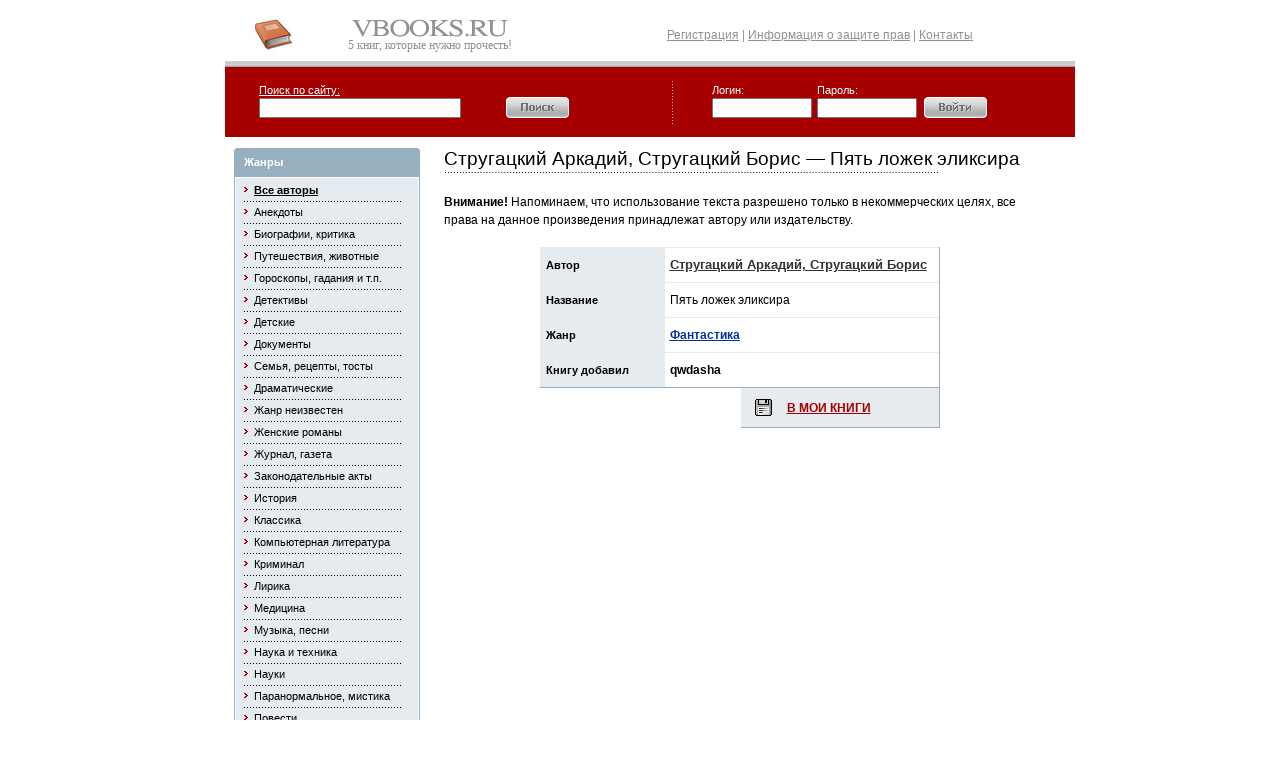

--- FILE ---
content_type: text/html; charset=windows-1251
request_url: https://www.vbooks.ru/AUTHORS/STRUGACKIY-ARKADIY-STRUGACKIY-BORIS/013107.html
body_size: 4408
content:
<html>
<head>
<title>Стругацкий Аркадий, Стругацкий Борис - Пять ложек эликсира - книги, журналы, справочники, словари.</title>

<meta http-equiv="Content-Type" content="text/html; charset=windows-1251">
<meta http-equiv="Content-Language" content="ru">
<meta name="Keywords" content="книги, бесплатно, тексты, журналы, словари, скачать, загрузить, читать, библиотека, онлайн, books, Стругацкий Аркадий, Стругацкий Борис - Пять ложек эликсира">
<meta name="Description" content="Книги бесплатно. Бесплатная электронная библиотека VBooks.ru">
<meta name="Robots" content="all">
<link rel=stylesheet type="text/css" href="/style.css">
<script type="text/javascript" src="/jquery.min.js"></script>
</head>

<body bgcolor="#FFFFFF" text="#000000" link="#000080" vlink="#000080" alink="#000080" topmargin="0" leftmargin="0" marginwidth="0" marginheight="0">

<div align="center">
<table width="0" height="100%"  border="0" cellpadding="0" cellspacing="0">

<tr valign="top">
<td width="20" nowrap></td>
<td width="850">

<table width="100%"  border="0" cellspacing="0" cellpadding="0">
<tr>
<td height="10"><!--<img src="/images/up.jpg" width="719" height="29">--></td>
</tr>
</table>

<!-- Логотип и верхнее меню -->

<table width="100%"  border="0" cellspacing="0" cellpadding="0">
<tr>

<td width="40%" height="1" valign="top">

<table width="100%" height="51"  border="0" cellpadding="0" cellspacing="0">
<tr>
<td height="51"><a href="/"><img src="/images/slogan.jpg" width="70" height="41" border="0" alt="Книги"></a></td>
<td width="100%" align="center">
<a href="/"><img src="/images/name2.gif" width="160" height="20" border="0" alt="Книги"></a><br />
<font face="Verdana" color="#919191" style="font-size: 12px;">5 книг, которые нужно прочесть!<br /></font>
</td>
</tr>
</table>

</td>
<td width="60%">

<table width="100%"  border="0" cellspacing="0" cellpadding="0">
<tr>
<td width="46%" height="22" align="center"><span style="font-size: 9pt" class="gr">
<a href="/register.html" class="gr"><u>Регистрация</u></a> | 
<a href="/legal.html" class="gr"><u>Информация о защите прав</u></a> | 
<a href="/cts.html" class="gr"><u>Контакты</u></a><br />
</td>
</tr>
</table>

</td>
</tr>
</table>

<!-- // Логотип и верхнее меню -->
<div style="background-color:#CBCBCB; height:5px;"></div>
<div style="background-color:#A2A2A2; height:1px;"></div>

<table width="100%" border="0" cellspacing="0" cellpadding="0">
<tr>
<!--<td height="70" valign="top" background="/images/vety.jpg" style="background-repeat:no-repeat ">-->
<td height="70" valign="top" style="background-color:#A60000; ">


<table width="100%"  border="0" cellspacing="0" cellpadding="0">
<tr>
<td width="4%" height="70">&nbsp;</td>
<td width="352">
<form action="/search/" name="search" method="get">


<table width="89%"  border="0" cellspacing="0" cellpadding="0">
<tr>
<td><a href="/search/" class="whsm"><u>Поиск по сайту:</u></a></td>
</tr>
<tr>
<td>


<table width="100%"  border="0" cellspacing="0" cellpadding="0">

<tr>
<td width="65%">
<input type="text" name="q" size="24" style="height:20; width:202;font-family:Tahoma;font-size:11px" value="">
</td>
<td width="2%">&nbsp;</td>
<td width="33%">


<table width="100%"  border="0" cellspacing="0" cellpadding="0">
<tr>
<td width="29%" height="24" style="font-family: Tahoma; font-size: 11px; color: #000000">
<button onclick = "document.search.submit ();" style="width:66;height:23;background: transparent; padding: 0;border:0; cursor: hand;"><img src="/images/search.gif" width="63" height="21" style="border:0;cursor: hand;"></button>
</td>
<td width="8%" valign="middle" style="font-family: Tahoma; font-size: 11px; color: #000000">
&nbsp;&nbsp;&nbsp;
</td>
<td width="7%" style="font-family: Tahoma; font-size: 11px; color: #000000">&nbsp;</td>
</tr>
</table>


</td>
</tr>
</table>


</td>
</tr>
</table>


<input type="hidden" name="t" value="everywhere">
</form>
</td>
<td width="5%" align="left"><img src="/images/vr.jpg" width="5" height="46">
</td>
<td width="310">

<form action="/login/" name="login" method="post">
<input type="hidden" name="request_url" value="/AUTHORS/STRUGACKIY-ARKADIY-STRUGACKIY-BORIS/013107.html">
<input type="hidden" name="action" value="login">


<table width="280"  border="0" cellspacing="0" cellpadding="0">
<tr>
<td class="whsm">Логин:</td>
<td class="whsm">Пароль:</td>
<td rowspan="2">


<table width="100%"  border="0" cellspacing="0" cellpadding="0">
<tr>
<td class="whsm">&nbsp;</td>
</tr>

<tr>
<td>


<table width="100%"  border="0" cellspacing="0" cellpadding="0">
<tr>
<td width="100%">


<table width="100%"  border="0" cellspacing="0" cellpadding="0">
<tr>
<td width="30%" height="24" align="left">
<button onclick = "document.login.submit();" style="width:66;height:23;background: transparent; padding: 0;border:0; cursor: hand;"><img src="/images/login.gif" width="63" height="21" style="border:0;cursor: hand;"></button>
</td>
</tr>
</table>


</td>
</tr>
</table>


</td>
</tr>
</table>

</td>
</tr>

<tr>
<td height="24">
<input type="text" name="login" size="24" style="height:20; width:100;font-family:Tahoma;font-size:11px " value="">
</td>
<td height="24">
<input type="password" name="pass" size="24" style="height:20; width:100;font-family:Tahoma;font-size:11px " value="">
</td>
</tr>
</table>


</form>


</td>
</tr>
</table>


</td>
</tr>
</table>


<table width="100%"  border="0" cellspacing="0" cellpadding="0">
<tr>
<td valign="top"><img src="/images/spacer.gif" width="1" height="11"></td>
</tr>
</table>


<table width="100%"  border="0" cellspacing="0" cellpadding="0">
<tr>
<td valign="top">


<table width="100%"  border="0" cellspacing="0" cellpadding="0">
<tr>
<td width="6%" height="256"><img src="/images/spacer.gif" width="9" height="1"></td>
<td width="94%" valign="top">


<table width="100%"  border="0" cellspacing="0" cellpadding="0">
<tr>
<td height="30" valign="top" background="/images/subject.gif" style="background-repeat: no-repeat;">


<table width="100%"  border="0" cellspacing="0" cellpadding="0">
<tr>
<td width="5%" height="29">&nbsp;</td>
<td width="95%"><span class="whsm"><b>Жанры</b></span></td>
</tr>
</table>


</td>
</tr>
</table>


<table width="100%"  border="0" cellspacing="0" cellpadding="0">
<tr>
<td height="208" valign="top" background="/images/taling.jpg" style="background-repeat:repeat-y ">


<!-- Колонка с жанрами -->


<table width="100%" height="5" border="0" cellpadding="0" cellspacing="0">
<tr>
<td height="5"></td>
</tr>
</table>


<table width="100%" height="15"  border="0" cellpadding="0" cellspacing="0">
<tr>
<td width="5%" height="15"></td>
<td width="95%" valign="middle">
<img src="/images/aa.jpg" width="4" height="7">&nbsp;&nbsp;<b><a href="/AUTHORS/" class="menu"><u>Все авторы</u></a></b>
</td>
</tr>
</table>


<table width="100%"  border="0" cellspacing="0" cellpadding="0">
<tr>
<td width="5%" height="7" align="center"></td>
<td width="95%" align="left"><img src="/images/hr2.jpg" width="158" height="3"></td>
</tr>
</table>

<table width="100%" height="15"  border="0" cellpadding="0" cellspacing="0">
<tr>
<td width="5%" height="15"></td>
<td width="95%" valign="middle"><img src="/images/aa.jpg" width="4" height="7">&nbsp;&nbsp;<a href="/ANECDOTS/" class="menu">Анекдоты</a></td>
</tr>
</table>

<table width="100%"  border="0" cellspacing="0" cellpadding="0">
<tr>
<td width="5%" height="7" align="center"></td>
<td width="95%" align="left"><img src="/images/hr2.jpg" width="158" height="3"></td>
</tr>
</table>

<table width="100%" height="15"  border="0" cellpadding="0" cellspacing="0">
<tr>
<td width="5%" height="15"></td>
<td width="95%" valign="middle"><img src="/images/aa.jpg" width="4" height="7">&nbsp;&nbsp;<a href="/CRITIC/" class="menu">Биографии, критика</a></td>
</tr>
</table>

<table width="100%"  border="0" cellspacing="0" cellpadding="0">
<tr>
<td width="5%" height="7" align="center"></td>
<td width="95%" align="left"><img src="/images/hr2.jpg" width="158" height="3"></td>
</tr>
</table>

<table width="100%" height="15"  border="0" cellpadding="0" cellspacing="0">
<tr>
<td width="5%" height="15"></td>
<td width="95%" valign="middle"><img src="/images/aa.jpg" width="4" height="7">&nbsp;&nbsp;<a href="/GEO/" class="menu">Путешествия, животные</a></td>
</tr>
</table>

<table width="100%"  border="0" cellspacing="0" cellpadding="0">
<tr>
<td width="5%" height="7" align="center"></td>
<td width="95%" align="left"><img src="/images/hr2.jpg" width="158" height="3"></td>
</tr>
</table>

<table width="100%" height="15"  border="0" cellpadding="0" cellspacing="0">
<tr>
<td width="5%" height="15"></td>
<td width="95%" valign="middle"><img src="/images/aa.jpg" width="4" height="7">&nbsp;&nbsp;<a href="/TALERS/" class="menu">Гороскопы, гадания и т.п.</a></td>
</tr>
</table>

<table width="100%"  border="0" cellspacing="0" cellpadding="0">
<tr>
<td width="5%" height="7" align="center"></td>
<td width="95%" align="left"><img src="/images/hr2.jpg" width="158" height="3"></td>
</tr>
</table>

<table width="100%" height="15"  border="0" cellpadding="0" cellspacing="0">
<tr>
<td width="5%" height="15"></td>
<td width="95%" valign="middle"><img src="/images/aa.jpg" width="4" height="7">&nbsp;&nbsp;<a href="/DETECT/" class="menu">Детективы</a></td>
</tr>
</table>

<table width="100%"  border="0" cellspacing="0" cellpadding="0">
<tr>
<td width="5%" height="7" align="center"></td>
<td width="95%" align="left"><img src="/images/hr2.jpg" width="158" height="3"></td>
</tr>
</table>

<table width="100%" height="15"  border="0" cellpadding="0" cellspacing="0">
<tr>
<td width="5%" height="15"></td>
<td width="95%" valign="middle"><img src="/images/aa.jpg" width="4" height="7">&nbsp;&nbsp;<a href="/CHILDREN/" class="menu">Детские</a></td>
</tr>
</table>

<table width="100%"  border="0" cellspacing="0" cellpadding="0">
<tr>
<td width="5%" height="7" align="center"></td>
<td width="95%" align="left"><img src="/images/hr2.jpg" width="158" height="3"></td>
</tr>
</table>

<table width="100%" height="15"  border="0" cellpadding="0" cellspacing="0">
<tr>
<td width="5%" height="15"></td>
<td width="95%" valign="middle"><img src="/images/aa.jpg" width="4" height="7">&nbsp;&nbsp;<a href="/DOCUMENT/" class="menu">Документы</a></td>
</tr>
</table>

<table width="100%"  border="0" cellspacing="0" cellpadding="0">
<tr>
<td width="5%" height="7" align="center"></td>
<td width="95%" align="left"><img src="/images/hr2.jpg" width="158" height="3"></td>
</tr>
</table>

<table width="100%" height="15"  border="0" cellpadding="0" cellspacing="0">
<tr>
<td width="5%" height="15"></td>
<td width="95%" valign="middle"><img src="/images/aa.jpg" width="4" height="7">&nbsp;&nbsp;<a href="/HOME/" class="menu">Семья, рецепты, тосты</a></td>
</tr>
</table>

<table width="100%"  border="0" cellspacing="0" cellpadding="0">
<tr>
<td width="5%" height="7" align="center"></td>
<td width="95%" align="left"><img src="/images/hr2.jpg" width="158" height="3"></td>
</tr>
</table>

<table width="100%" height="15"  border="0" cellpadding="0" cellspacing="0">
<tr>
<td width="5%" height="15"></td>
<td width="95%" valign="middle"><img src="/images/aa.jpg" width="4" height="7">&nbsp;&nbsp;<a href="/DRAMA/" class="menu">Драматические</a></td>
</tr>
</table>

<table width="100%"  border="0" cellspacing="0" cellpadding="0">
<tr>
<td width="5%" height="7" align="center"></td>
<td width="95%" align="left"><img src="/images/hr2.jpg" width="158" height="3"></td>
</tr>
</table>

<table width="100%" height="15"  border="0" cellpadding="0" cellspacing="0">
<tr>
<td width="5%" height="15"></td>
<td width="95%" valign="middle"><img src="/images/aa.jpg" width="4" height="7">&nbsp;&nbsp;<a href="/UNKNOWN/" class="menu">Жанр неизвестен</a></td>
</tr>
</table>

<table width="100%"  border="0" cellspacing="0" cellpadding="0">
<tr>
<td width="5%" height="7" align="center"></td>
<td width="95%" align="left"><img src="/images/hr2.jpg" width="158" height="3"></td>
</tr>
</table>

<table width="100%" height="15"  border="0" cellpadding="0" cellspacing="0">
<tr>
<td width="5%" height="15"></td>
<td width="95%" valign="middle"><img src="/images/aa.jpg" width="4" height="7">&nbsp;&nbsp;<a href="/LOVER/" class="menu">Женские романы</a></td>
</tr>
</table>

<table width="100%"  border="0" cellspacing="0" cellpadding="0">
<tr>
<td width="5%" height="7" align="center"></td>
<td width="95%" align="left"><img src="/images/hr2.jpg" width="158" height="3"></td>
</tr>
</table>

<table width="100%" height="15"  border="0" cellpadding="0" cellspacing="0">
<tr>
<td width="5%" height="15"></td>
<td width="95%" valign="middle"><img src="/images/aa.jpg" width="4" height="7">&nbsp;&nbsp;<a href="/JOURNAL/" class="menu">Журнал, газета</a></td>
</tr>
</table>

<table width="100%"  border="0" cellspacing="0" cellpadding="0">
<tr>
<td width="5%" height="7" align="center"></td>
<td width="95%" align="left"><img src="/images/hr2.jpg" width="158" height="3"></td>
</tr>
</table>

<table width="100%" height="15"  border="0" cellpadding="0" cellspacing="0">
<tr>
<td width="5%" height="15"></td>
<td width="95%" valign="middle"><img src="/images/aa.jpg" width="4" height="7">&nbsp;&nbsp;<a href="/ACTS/" class="menu">Законодательные акты</a></td>
</tr>
</table>

<table width="100%"  border="0" cellspacing="0" cellpadding="0">
<tr>
<td width="5%" height="7" align="center"></td>
<td width="95%" align="left"><img src="/images/hr2.jpg" width="158" height="3"></td>
</tr>
</table>

<table width="100%" height="15"  border="0" cellpadding="0" cellspacing="0">
<tr>
<td width="5%" height="15"></td>
<td width="95%" valign="middle"><img src="/images/aa.jpg" width="4" height="7">&nbsp;&nbsp;<a href="/HISTORY/" class="menu">История</a></td>
</tr>
</table>

<table width="100%"  border="0" cellspacing="0" cellpadding="0">
<tr>
<td width="5%" height="7" align="center"></td>
<td width="95%" align="left"><img src="/images/hr2.jpg" width="158" height="3"></td>
</tr>
</table>

<table width="100%" height="15"  border="0" cellpadding="0" cellspacing="0">
<tr>
<td width="5%" height="15"></td>
<td width="95%" valign="middle"><img src="/images/aa.jpg" width="4" height="7">&nbsp;&nbsp;<a href="/CLASSICS/" class="menu">Классика</a></td>
</tr>
</table>

<table width="100%"  border="0" cellspacing="0" cellpadding="0">
<tr>
<td width="5%" height="7" align="center"></td>
<td width="95%" align="left"><img src="/images/hr2.jpg" width="158" height="3"></td>
</tr>
</table>

<table width="100%" height="15"  border="0" cellpadding="0" cellspacing="0">
<tr>
<td width="5%" height="15"></td>
<td width="95%" valign="middle"><img src="/images/aa.jpg" width="4" height="7">&nbsp;&nbsp;<a href="/COMP/" class="menu">Компьютерная литература</a></td>
</tr>
</table>

<table width="100%"  border="0" cellspacing="0" cellpadding="0">
<tr>
<td width="5%" height="7" align="center"></td>
<td width="95%" align="left"><img src="/images/hr2.jpg" width="158" height="3"></td>
</tr>
</table>

<table width="100%" height="15"  border="0" cellpadding="0" cellspacing="0">
<tr>
<td width="5%" height="15"></td>
<td width="95%" valign="middle"><img src="/images/aa.jpg" width="4" height="7">&nbsp;&nbsp;<a href="/CRIMINAL/" class="menu">Криминал</a></td>
</tr>
</table>

<table width="100%"  border="0" cellspacing="0" cellpadding="0">
<tr>
<td width="5%" height="7" align="center"></td>
<td width="95%" align="left"><img src="/images/hr2.jpg" width="158" height="3"></td>
</tr>
</table>

<table width="100%" height="15"  border="0" cellpadding="0" cellspacing="0">
<tr>
<td width="5%" height="15"></td>
<td width="95%" valign="middle"><img src="/images/aa.jpg" width="4" height="7">&nbsp;&nbsp;<a href="/LYRIC/" class="menu">Лирика</a></td>
</tr>
</table>

<table width="100%"  border="0" cellspacing="0" cellpadding="0">
<tr>
<td width="5%" height="7" align="center"></td>
<td width="95%" align="left"><img src="/images/hr2.jpg" width="158" height="3"></td>
</tr>
</table>

<table width="100%" height="15"  border="0" cellpadding="0" cellspacing="0">
<tr>
<td width="5%" height="15"></td>
<td width="95%" valign="middle"><img src="/images/aa.jpg" width="4" height="7">&nbsp;&nbsp;<a href="/MEDIC/" class="menu">Медицина</a></td>
</tr>
</table>

<table width="100%"  border="0" cellspacing="0" cellpadding="0">
<tr>
<td width="5%" height="7" align="center"></td>
<td width="95%" align="left"><img src="/images/hr2.jpg" width="158" height="3"></td>
</tr>
</table>

<table width="100%" height="15"  border="0" cellpadding="0" cellspacing="0">
<tr>
<td width="5%" height="15"></td>
<td width="95%" valign="middle"><img src="/images/aa.jpg" width="4" height="7">&nbsp;&nbsp;<a href="/SONGS/" class="menu">Музыка, песни</a></td>
</tr>
</table>

<table width="100%"  border="0" cellspacing="0" cellpadding="0">
<tr>
<td width="5%" height="7" align="center"></td>
<td width="95%" align="left"><img src="/images/hr2.jpg" width="158" height="3"></td>
</tr>
</table>

<table width="100%" height="15"  border="0" cellpadding="0" cellspacing="0">
<tr>
<td width="5%" height="15"></td>
<td width="95%" valign="middle"><img src="/images/aa.jpg" width="4" height="7">&nbsp;&nbsp;<a href="/TECH/" class="menu">Наука и техника</a></td>
</tr>
</table>

<table width="100%"  border="0" cellspacing="0" cellpadding="0">
<tr>
<td width="5%" height="7" align="center"></td>
<td width="95%" align="left"><img src="/images/hr2.jpg" width="158" height="3"></td>
</tr>
</table>

<table width="100%" height="15"  border="0" cellpadding="0" cellspacing="0">
<tr>
<td width="5%" height="15"></td>
<td width="95%" valign="middle"><img src="/images/aa.jpg" width="4" height="7">&nbsp;&nbsp;<a href="/SCIENCE/" class="menu">Науки</a></td>
</tr>
</table>

<table width="100%"  border="0" cellspacing="0" cellpadding="0">
<tr>
<td width="5%" height="7" align="center"></td>
<td width="95%" align="left"><img src="/images/hr2.jpg" width="158" height="3"></td>
</tr>
</table>

<table width="100%" height="15"  border="0" cellpadding="0" cellspacing="0">
<tr>
<td width="5%" height="15"></td>
<td width="95%" valign="middle"><img src="/images/aa.jpg" width="4" height="7">&nbsp;&nbsp;<a href="/MISTIC/" class="menu">Паранормальное, мистика</a></td>
</tr>
</table>

<table width="100%"  border="0" cellspacing="0" cellpadding="0">
<tr>
<td width="5%" height="7" align="center"></td>
<td width="95%" align="left"><img src="/images/hr2.jpg" width="158" height="3"></td>
</tr>
</table>

<table width="100%" height="15"  border="0" cellpadding="0" cellspacing="0">
<tr>
<td width="5%" height="15"></td>
<td width="95%" valign="middle"><img src="/images/aa.jpg" width="4" height="7">&nbsp;&nbsp;<a href="/POVEST/" class="menu">Повести</a></td>
</tr>
</table>

<table width="100%"  border="0" cellspacing="0" cellpadding="0">
<tr>
<td width="5%" height="7" align="center"></td>
<td width="95%" align="left"><img src="/images/hr2.jpg" width="158" height="3"></td>
</tr>
</table>

<table width="100%" height="15"  border="0" cellpadding="0" cellspacing="0">
<tr>
<td width="5%" height="15"></td>
<td width="95%" valign="middle"><img src="/images/aa.jpg" width="4" height="7">&nbsp;&nbsp;<a href="/POLITICS/" class="menu">Политика</a></td>
</tr>
</table>

<table width="100%"  border="0" cellspacing="0" cellpadding="0">
<tr>
<td width="5%" height="7" align="center"></td>
<td width="95%" align="left"><img src="/images/hr2.jpg" width="158" height="3"></td>
</tr>
</table>

<table width="100%" height="15"  border="0" cellpadding="0" cellspacing="0">
<tr>
<td width="5%" height="15"></td>
<td width="95%" valign="middle"><img src="/images/aa.jpg" width="4" height="7">&nbsp;&nbsp;<a href="/ADVENTUR/" class="menu">Приключения</a></td>
</tr>
</table>

<table width="100%"  border="0" cellspacing="0" cellpadding="0">
<tr>
<td width="5%" height="7" align="center"></td>
<td width="95%" align="left"><img src="/images/hr2.jpg" width="158" height="3"></td>
</tr>
</table>

<table width="100%" height="15"  border="0" cellpadding="0" cellspacing="0">
<tr>
<td width="5%" height="15"></td>
<td width="95%" valign="middle"><img src="/images/aa.jpg" width="4" height="7">&nbsp;&nbsp;<a href="/WAR/" class="menu">Про войну</a></td>
</tr>
</table>

<table width="100%"  border="0" cellspacing="0" cellpadding="0">
<tr>
<td width="5%" height="7" align="center"></td>
<td width="95%" align="left"><img src="/images/hr2.jpg" width="158" height="3"></td>
</tr>
</table>

<table width="100%" height="15"  border="0" cellpadding="0" cellspacing="0">
<tr>
<td width="5%" height="15"></td>
<td width="95%" valign="middle"><img src="/images/aa.jpg" width="4" height="7">&nbsp;&nbsp;<a href="/PROZA/" class="menu">Проза</a></td>
</tr>
</table>

<table width="100%"  border="0" cellspacing="0" cellpadding="0">
<tr>
<td width="5%" height="7" align="center"></td>
<td width="95%" align="left"><img src="/images/hr2.jpg" width="158" height="3"></td>
</tr>
</table>

<table width="100%" height="15"  border="0" cellpadding="0" cellspacing="0">
<tr>
<td width="5%" height="15"></td>
<td width="95%" valign="middle"><img src="/images/aa.jpg" width="4" height="7">&nbsp;&nbsp;<a href="/PSYHOL/" class="menu">Психология</a></td>
</tr>
</table>

<table width="100%"  border="0" cellspacing="0" cellpadding="0">
<tr>
<td width="5%" height="7" align="center"></td>
<td width="95%" align="left"><img src="/images/hr2.jpg" width="158" height="3"></td>
</tr>
</table>

<table width="100%" height="15"  border="0" cellpadding="0" cellspacing="0">
<tr>
<td width="5%" height="15"></td>
<td width="95%" valign="middle"><img src="/images/aa.jpg" width="4" height="7">&nbsp;&nbsp;<a href="/DIFFER/" class="menu">Разное</a></td>
</tr>
</table>

<table width="100%"  border="0" cellspacing="0" cellpadding="0">
<tr>
<td width="5%" height="7" align="center"></td>
<td width="95%" align="left"><img src="/images/hr2.jpg" width="158" height="3"></td>
</tr>
</table>

<table width="100%" height="15"  border="0" cellpadding="0" cellspacing="0">
<tr>
<td width="5%" height="15"></td>
<td width="95%" valign="middle"><img src="/images/aa.jpg" width="4" height="7">&nbsp;&nbsp;<a href="/RASKAZ/" class="menu">Рассказы</a></td>
</tr>
</table>

<table width="100%"  border="0" cellspacing="0" cellpadding="0">
<tr>
<td width="5%" height="7" align="center"></td>
<td width="95%" align="left"><img src="/images/hr2.jpg" width="158" height="3"></td>
</tr>
</table>

<table width="100%" height="15"  border="0" cellpadding="0" cellspacing="0">
<tr>
<td width="5%" height="15"></td>
<td width="95%" valign="middle"><img src="/images/aa.jpg" width="4" height="7">&nbsp;&nbsp;<a href="/RELIGION/" class="menu">Религия</a></td>
</tr>
</table>

<table width="100%"  border="0" cellspacing="0" cellpadding="0">
<tr>
<td width="5%" height="7" align="center"></td>
<td width="95%" align="left"><img src="/images/hr2.jpg" width="158" height="3"></td>
</tr>
</table>

<table width="100%" height="15"  border="0" cellpadding="0" cellspacing="0">
<tr>
<td width="5%" height="15"></td>
<td width="95%" valign="middle"><img src="/images/aa.jpg" width="4" height="7">&nbsp;&nbsp;<a href="/ROMAN/" class="menu">Роман</a></td>
</tr>
</table>

<table width="100%"  border="0" cellspacing="0" cellpadding="0">
<tr>
<td width="5%" height="7" align="center"></td>
<td width="95%" align="left"><img src="/images/hr2.jpg" width="158" height="3"></td>
</tr>
</table>

<table width="100%" height="15"  border="0" cellpadding="0" cellspacing="0">
<tr>
<td width="5%" height="15"></td>
<td width="95%" valign="middle"><img src="/images/aa.jpg" width="4" height="7">&nbsp;&nbsp;<a href="/TALES/" class="menu">Сказки</a></td>
</tr>
</table>

<table width="100%"  border="0" cellspacing="0" cellpadding="0">
<tr>
<td width="5%" height="7" align="center"></td>
<td width="95%" align="left"><img src="/images/hr2.jpg" width="158" height="3"></td>
</tr>
</table>

<table width="100%" height="15"  border="0" cellpadding="0" cellspacing="0">
<tr>
<td width="5%" height="15"></td>
<td width="95%" valign="middle"><img src="/images/aa.jpg" width="4" height="7">&nbsp;&nbsp;<a href="/DICTION/" class="menu">Словари</a></td>
</tr>
</table>

<table width="100%"  border="0" cellspacing="0" cellpadding="0">
<tr>
<td width="5%" height="7" align="center"></td>
<td width="95%" align="left"><img src="/images/hr2.jpg" width="158" height="3"></td>
</tr>
</table>

<table width="100%" height="15"  border="0" cellpadding="0" cellspacing="0">
<tr>
<td width="5%" height="15"></td>
<td width="95%" valign="middle"><img src="/images/aa.jpg" width="4" height="7">&nbsp;&nbsp;<a href="/SPORT/" class="menu">Спорт</a></td>
</tr>
</table>

<table width="100%"  border="0" cellspacing="0" cellpadding="0">
<tr>
<td width="5%" height="7" align="center"></td>
<td width="95%" align="left"><img src="/images/hr2.jpg" width="158" height="3"></td>
</tr>
</table>

<table width="100%" height="15"  border="0" cellpadding="0" cellspacing="0">
<tr>
<td width="5%" height="15"></td>
<td width="95%" valign="middle"><img src="/images/aa.jpg" width="4" height="7">&nbsp;&nbsp;<a href="/POEMS/" class="menu">Стихотворения, поэзия</a></td>
</tr>
</table>

<table width="100%"  border="0" cellspacing="0" cellpadding="0">
<tr>
<td width="5%" height="7" align="center"></td>
<td width="95%" align="left"><img src="/images/hr2.jpg" width="158" height="3"></td>
</tr>
</table>

<table width="100%" height="15"  border="0" cellpadding="0" cellspacing="0">
<tr>
<td width="5%" height="15"></td>
<td width="95%" valign="middle"><img src="/images/aa.jpg" width="4" height="7">&nbsp;&nbsp;<a href="/TRILLER/" class="menu">Триллер, ужасы</a></td>
</tr>
</table>

<table width="100%"  border="0" cellspacing="0" cellpadding="0">
<tr>
<td width="5%" height="7" align="center"></td>
<td width="95%" align="left"><img src="/images/hr2.jpg" width="158" height="3"></td>
</tr>
</table>

<table width="100%" height="15"  border="0" cellpadding="0" cellspacing="0">
<tr>
<td width="5%" height="15"></td>
<td width="95%" valign="middle"><img src="/images/aa.jpg" width="4" height="7">&nbsp;&nbsp;<a href="/TEACHER/" class="menu">Учебники, обучение</a></td>
</tr>
</table>

<table width="100%"  border="0" cellspacing="0" cellpadding="0">
<tr>
<td width="5%" height="7" align="center"></td>
<td width="95%" align="left"><img src="/images/hr2.jpg" width="158" height="3"></td>
</tr>
</table>

<table width="100%" height="15"  border="0" cellpadding="0" cellspacing="0">
<tr>
<td width="5%" height="15"></td>
<td width="95%" valign="middle"><img src="/images/aa.jpg" width="4" height="7">&nbsp;&nbsp;<a href="/FICTION/" class="menu">Фантастика</a></td>
</tr>
</table>

<table width="100%"  border="0" cellspacing="0" cellpadding="0">
<tr>
<td width="5%" height="7" align="center"></td>
<td width="95%" align="left"><img src="/images/hr2.jpg" width="158" height="3"></td>
</tr>
</table>

<table width="100%" height="15"  border="0" cellpadding="0" cellspacing="0">
<tr>
<td width="5%" height="15"></td>
<td width="95%" valign="middle"><img src="/images/aa.jpg" width="4" height="7">&nbsp;&nbsp;<a href="/PHYLOS/" class="menu">Философия</a></td>
</tr>
</table>

<table width="100%"  border="0" cellspacing="0" cellpadding="0">
<tr>
<td width="5%" height="7" align="center"></td>
<td width="95%" align="left"><img src="/images/hr2.jpg" width="158" height="3"></td>
</tr>
</table>

<table width="100%" height="15"  border="0" cellpadding="0" cellspacing="0">
<tr>
<td width="5%" height="15"></td>
<td width="95%" valign="middle"><img src="/images/aa.jpg" width="4" height="7">&nbsp;&nbsp;<a href="/FANTASY/" class="menu">Фэнтези</a></td>
</tr>
</table>

<table width="100%"  border="0" cellspacing="0" cellpadding="0">
<tr>
<td width="5%" height="7" align="center"></td>
<td width="95%" align="left"><img src="/images/hr2.jpg" width="158" height="3"></td>
</tr>
</table>

<table width="100%" height="15"  border="0" cellpadding="0" cellspacing="0">
<tr>
<td width="5%" height="15"></td>
<td width="95%" valign="middle"><img src="/images/aa.jpg" width="4" height="7">&nbsp;&nbsp;<a href="/ENCICL/" class="menu">Энциклопедии, справочники</a></td>
</tr>
</table>

<table width="100%"  border="0" cellspacing="0" cellpadding="0">
<tr>
<td width="5%" height="7" align="center"></td>
<td width="95%" align="left"><img src="/images/hr2.jpg" width="158" height="3"></td>
</tr>
</table>

<table width="100%" height="15"  border="0" cellpadding="0" cellspacing="0">
<tr>
<td width="5%" height="15"></td>
<td width="95%" valign="middle"><img src="/images/aa.jpg" width="4" height="7">&nbsp;&nbsp;<a href="/EROTIC/" class="menu">Эротика, порно</a></td>
</tr>
</table>

<table width="100%"  border="0" cellspacing="0" cellpadding="0">
<tr>
<td width="5%" height="7" align="center"></td>
<td width="95%" align="left"><img src="/images/hr2.jpg" width="158" height="3"></td>
</tr>
</table>

<table width="100%" height="15"  border="0" cellpadding="0" cellspacing="0">
<tr>
<td width="5%" height="15"></td>
<td width="95%" valign="middle"><img src="/images/aa.jpg" width="4" height="7">&nbsp;&nbsp;<a href="/HUMOR/" class="menu">Юмор</a></td>
</tr>
</table>

<table width="100%"  border="0" cellspacing="0" cellpadding="0">
<tr>
<td width="5%" height="7" align="center"></td>
<td width="95%" align="left"><img src="/images/hr2.jpg" width="158" height="3"></td>
</tr>
</table>

<table width="100%" height="15"  border="0" cellpadding="0" cellspacing="0">
<tr>
<td width="5%" height="15"></td>
<td width="95%" valign="middle"><img src="/images/aa.jpg" width="4" height="7">&nbsp;&nbsp;<a href="/HUMOR_PR/" class="menu">Юмор программистов</a></td>
</tr>
</table>


</td>
</tr>
</table>


<table width="100%"  border="0" cellspacing="0" cellpadding="0">
<tr>
<td><img src="/images/xcf2.jpg" width="186" height="8"></td>
</tr>
</table>


</td>
</tr>
</table>

<div align="left" style="padding-left: 8px;">
<br><br>
</div>

<table width="100%"  border="0" cellspacing="0" cellpadding="0">
<tr>
<td><img src="/images/spacer.gif" width="1" height="5"></td>
</tr>
</table>

</td>
<td width="100%" valign="top" style="padding-right: 40px;">

<div align="left" style="padding-left: 24px;">

</div>

<table width="100%"  border="0" cellspacing="0" cellpadding="0">
<tr>
<td width="4%"><img src="/images/spacer.gif" width="16" height="1"></td>
<td width="100%" valign="top">


<table border="0" cellpadding="0" cellspacing="0" width="100%">
<tr>
<td width="100%"><span class="pr">Стругацкий Аркадий, Стругацкий Борис &#151; Пять ложек эликсира</span></font>
</td>
</tr>
</table>


<table width="100%"  border="0" cellspacing="0" cellpadding="0">
<tr>
<td><img src="/images/hr3.jpg" width="495" height="5"></td>
</tr>
</table>



<div align="center">

<table border="0" cellpadding="0" cellspacing="0">
<tr>
<td>
<span class="tx">
<br />
<b>Внимание!</b> Напоминаем, что использование текста разрешено 
только в некоммерческих целях, все права на 
данное произведения принадлежат автору или 
издательству.<br />
<br />
</span>

</td>
</tr>
</table>

</div>
<div align="center">

<table border="0" cellpadding="5" cellspacing="0" width="400" class="tbl">
<tr>
<td width="113" align="left" height="35" bgcolor="#E5EBEF" class="td">
<span class="sm"><b>Автор</b></span>
</td>
<td width="264" height="20" class="td">
<u><b><a href="/AUTHORS/STRUGACKIY-ARKADIY-STRUGACKIY-BORIS/" class="aut">Стругацкий Аркадий, Стругацкий Борис</a></b></u>
</td>
</tr>

<tr>
<td width="113" align="left" height="35" bgcolor="#E5EBEF" class="td">
<span class="sm"><b>Название</b></span>
</td>
<td width="264" height="20" class="td">
<span class="tx">Пять ложек эликсира</span>
</td>
</tr>

<tr>
<td width="113" align="left" height="35" bgcolor="#E5EBEF" class="td">
<span class="sm"><b>Жанр</b></span>
</td>
<td width="264" height="20" class="td">
<span class="tx"><u><b><a href="/FICTION/">Фантастика</a></b></u></span>
</td>
</tr>

<tr>
<td width="113" align="left" height="35" bgcolor="#E5EBEF" class="td">
<span class="sm"><b>Книгу добавил</b></span>
</td>
<td width="264" height="20" class="td"><span class="tx9"><b>qwdasha</b></span></td>
</tr>

</table>
</div>


<div align="center">


<table width="400"  border="0" cellspacing="0" cellpadding="0" height="40">
<tr>

<td width="100%" align="center">
<div align="right">


<table border="0" cellpadding="0" height="40" width="199" bgcolor="#E5EBEF" class="tbl">
<tr>
<td width="40" align="center" class="td">
<img border="0" src="/images/t_save4.gif" width="24" height="24">
</td>
<td width="0" class="td">
<span class="tx9"><a href="#" onclick="window.open('/moiknigi.html?id=13107','GetBook','height=200,width=400','resizable=no','toolbar=no','scrollbars=no','menubar=no');void(0);">
<font color=#A60000><b>В МОИ КНИГИ</b></font></a></span>
</td>
</tr>
</table>


</div>
</td>
</tr>
</table>


</div>
</div>
<div align="center">
<br /><br /><br />


<div align="left">


<table border="0" cellpadding="0" cellspacing="0" width="100%">
<tr>
<td height=2></td>
</tr>
</table>


</div>
</div>
</td>
</tr>

<tr>
<td width="4%">&nbsp;</td>
<td width="100%" valign="top">&nbsp;</td>
</tr>
</table>


</td>
</tr>
</table>


<div style="background-color:#A2A2A2; height:5px;"></div>
<div style="background-color:#FFFFFF; height:1px;"></div>
<div style="background-color:#A80000; height:8px;"></div>


<table width="100%"  border="0" cellspacing="0" cellpadding="0">
<tr>
<td height="18" align="center" valign="bottom">
<span style="font-size: 11px" class="gr">
<a href="/register.html" class="gr"><u>Регистрация</u></a> | 
<a href="/legal.html" class="gr"><u>Информация о защите прав</u></a> | 
<a href="/cts.html" class="gr"><u>Контакты</u></a></span><br />
</td>
</tr>
</table>


<table width="100%"  border="0" cellspacing="0" cellpadding="0">
<tr>
<td height="18" align="center" valign="bottom"></td>
</tr>
</table>

</td>

</tr>
</table>

</div>

<!--LiveInternet counter--><script type="text/javascript"><!--
new Image().src = "//counter.yadro.ru/hit?r"+
escape(document.referrer)+((typeof(screen)=="undefined")?"":
";s"+screen.width+"*"+screen.height+"*"+(screen.colorDepth?
screen.colorDepth:screen.pixelDepth))+";u"+escape(document.URL)+
";"+Math.random();//--></script><!--/LiveInternet-->

</body>

</html>
